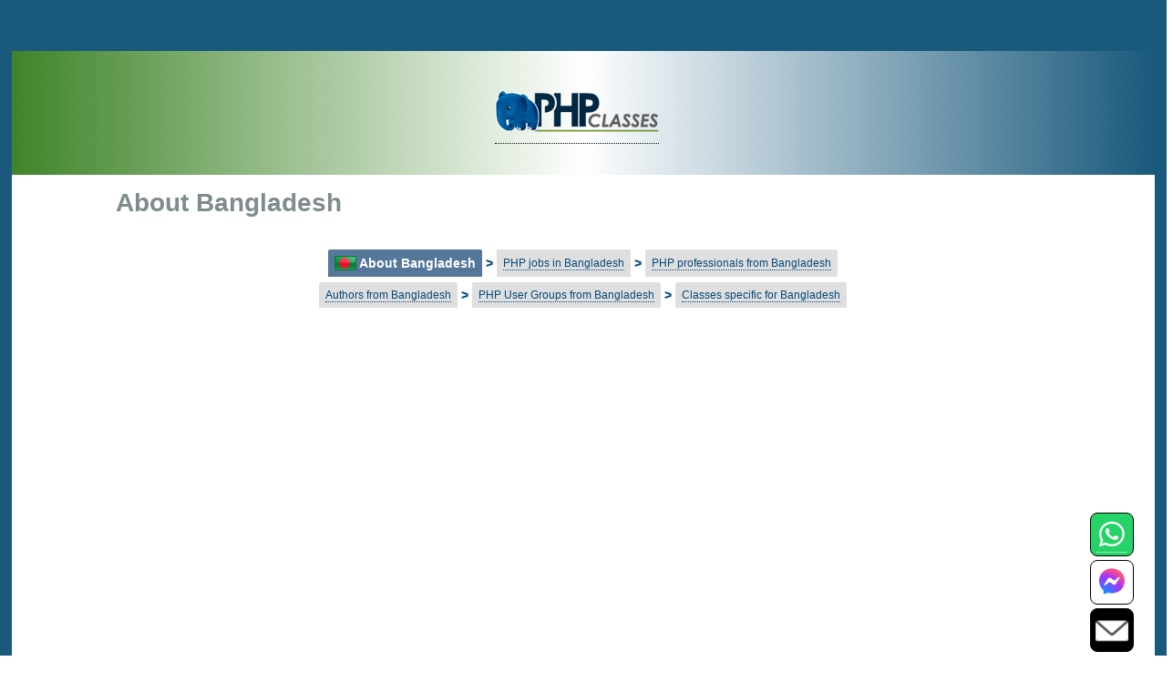

--- FILE ---
content_type: text/html; charset=utf-8
request_url: https://www.google.com/recaptcha/api2/aframe
body_size: 268
content:
<!DOCTYPE HTML><html><head><meta http-equiv="content-type" content="text/html; charset=UTF-8"></head><body><script nonce="ZsD1blL1vzCHR2Z7_cqFuA">/** Anti-fraud and anti-abuse applications only. See google.com/recaptcha */ try{var clients={'sodar':'https://pagead2.googlesyndication.com/pagead/sodar?'};window.addEventListener("message",function(a){try{if(a.source===window.parent){var b=JSON.parse(a.data);var c=clients[b['id']];if(c){var d=document.createElement('img');d.src=c+b['params']+'&rc='+(localStorage.getItem("rc::a")?sessionStorage.getItem("rc::b"):"");window.document.body.appendChild(d);sessionStorage.setItem("rc::e",parseInt(sessionStorage.getItem("rc::e")||0)+1);localStorage.setItem("rc::h",'1769648425209');}}}catch(b){}});window.parent.postMessage("_grecaptcha_ready", "*");}catch(b){}</script></body></html>